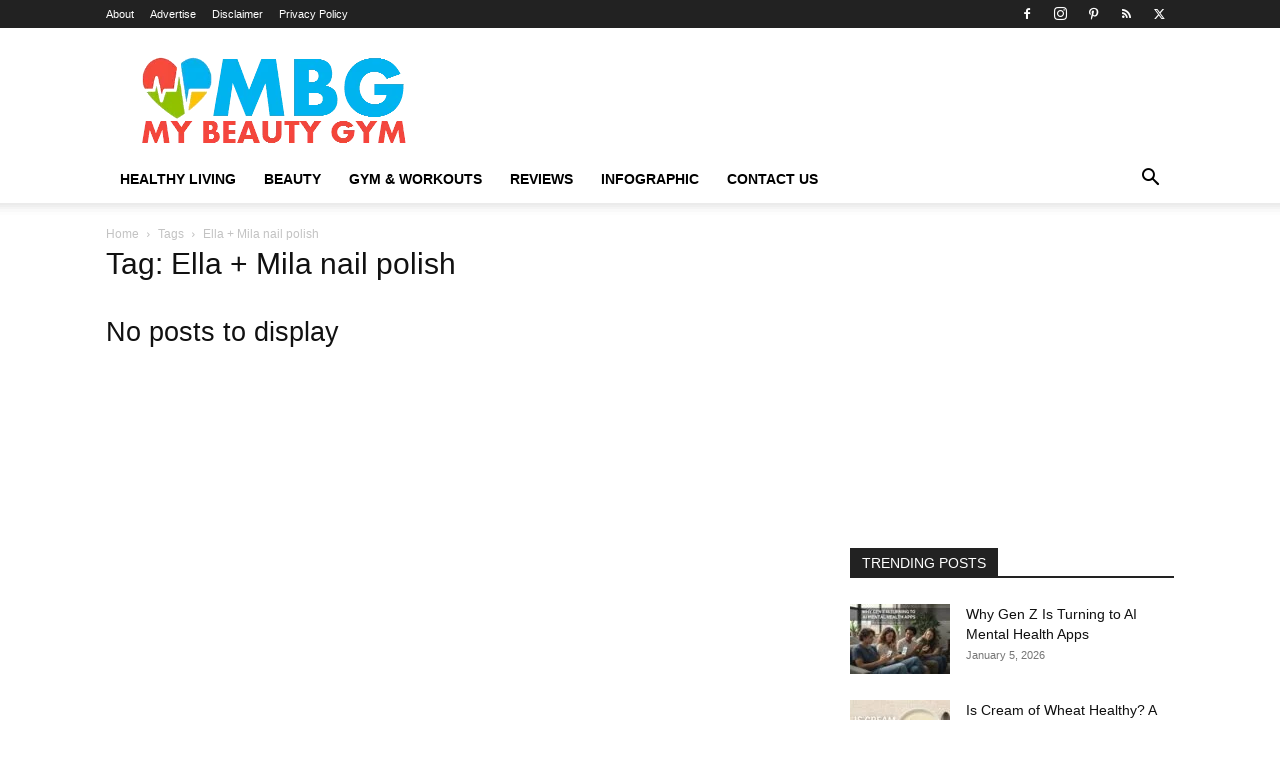

--- FILE ---
content_type: text/html; charset=UTF-8
request_url: https://www.mybeautygym.com/tag/ella-mila-nail-polish/
body_size: 19750
content:
<!doctype html >
<!--[if IE 8]><html class="ie8" lang="en"> <![endif]-->
<!--[if IE 9]><html class="ie9" lang="en"> <![endif]-->
<!--[if gt IE 8]><!--><html lang="en-US" prefix="og: https://ogp.me/ns#"> <!--<![endif]--><head><script data-no-optimize="1">var litespeed_docref=sessionStorage.getItem("litespeed_docref");litespeed_docref&&(Object.defineProperty(document,"referrer",{get:function(){return litespeed_docref}}),sessionStorage.removeItem("litespeed_docref"));</script> <title>Ella + Mila nail polish Archives - MyBeautyGym</title><meta charset="UTF-8" /><meta name="viewport" content="width=device-width, initial-scale=1.0"><link rel="pingback" href="https://www.mybeautygym.com/xmlrpc.php" /><meta name="robots" content="noindex, follow"/><meta property="og:locale" content="en_US" /><meta property="og:type" content="article" /><meta property="og:title" content="Ella + Mila nail polish Archives - MyBeautyGym" /><meta property="og:url" content="https://www.mybeautygym.com/tag/ella-mila-nail-polish/" /><meta name="twitter:card" content="summary_large_image" /><meta name="twitter:title" content="Ella + Mila nail polish Archives - MyBeautyGym" /> <script type="application/ld+json" class="rank-math-schema">{"@context":"https://schema.org","@graph":[{"@type":"Organization","@id":"https://www.mybeautygym.com/#organization","name":"MyBeautyGym"},{"@type":"WebSite","@id":"https://www.mybeautygym.com/#website","url":"https://www.mybeautygym.com","publisher":{"@id":"https://www.mybeautygym.com/#organization"},"inLanguage":"en-US"},{"@type":"CollectionPage","@id":"https://www.mybeautygym.com/tag/ella-mila-nail-polish/#webpage","url":"https://www.mybeautygym.com/tag/ella-mila-nail-polish/","name":"Ella + Mila nail polish Archives - MyBeautyGym","isPartOf":{"@id":"https://www.mybeautygym.com/#website"},"inLanguage":"en-US"}]}</script> <link rel='dns-prefetch' href='//fonts.googleapis.com' /><link rel="alternate" type="application/rss+xml" title="MyBeautyGym &raquo; Feed" href="https://www.mybeautygym.com/feed/" /><link rel="alternate" type="application/rss+xml" title="MyBeautyGym &raquo; Comments Feed" href="https://www.mybeautygym.com/comments/feed/" /><link rel="alternate" type="application/rss+xml" title="MyBeautyGym &raquo; Ella + Mila nail polish Tag Feed" href="https://www.mybeautygym.com/tag/ella-mila-nail-polish/feed/" /><link data-optimized="2" rel="stylesheet" href="https://www.mybeautygym.com/wp-content/litespeed/css/8d2ad460603b1741ec65698031973f63.css?ver=2a3e2" /> <script type="litespeed/javascript" data-src="https://www.mybeautygym.com/wp-includes/js/jquery/jquery.min.js?ver=3.7.1" id="jquery-core-js"></script> <link rel="https://api.w.org/" href="https://www.mybeautygym.com/wp-json/" /><link rel="alternate" title="JSON" type="application/json" href="https://www.mybeautygym.com/wp-json/wp/v2/tags/8274" /><link rel="EditURI" type="application/rsd+xml" title="RSD" href="https://www.mybeautygym.com/xmlrpc.php?rsd" /><meta name="generator" content="WordPress 6.9" /><meta name="google-site-verification" content="WzOUUhGtCHrNPLKqjJf-V-a-jG65es-z_gc10ZFFT50" /> <script type="application/ld+json">{
        "@context": "https://schema.org",
        "@type": "BreadcrumbList",
        "itemListElement": [
            {
                "@type": "ListItem",
                "position": 1,
                "item": {
                    "@type": "WebSite",
                    "@id": "https://www.mybeautygym.com/",
                    "name": "Home"
                }
            },
            {
                "@type": "ListItem",
                "position": 2,
                    "item": {
                    "@type": "WebPage",
                    "@id": "https://www.mybeautygym.com/tag/ella-mila-nail-polish/",
                    "name": "Ella + Mila nail polish"
                }
            }    
        ]
    }</script> <link rel="icon" href="https://www.mybeautygym.com/wp-content/uploads/2018/05/cropped-152629801257764883-32x32.png" sizes="32x32" /><link rel="icon" href="https://www.mybeautygym.com/wp-content/uploads/2018/05/cropped-152629801257764883-192x192.png" sizes="192x192" /><link rel="apple-touch-icon" href="https://www.mybeautygym.com/wp-content/uploads/2018/05/cropped-152629801257764883-180x180.png" /><meta name="msapplication-TileImage" content="https://www.mybeautygym.com/wp-content/uploads/2018/05/cropped-152629801257764883-270x270.png" /><style></style><style id="tdw-css-placeholder"></style></head><body class="archive tag tag-ella-mila-nail-polish tag-8274 wp-theme-Newspaper td-standard-pack global-block-template-1 td-full-layout" itemscope="itemscope" itemtype="https://schema.org/WebPage"><div class="td-scroll-up" data-style="style1"><i class="td-icon-menu-up"></i></div><div class="td-menu-background" style="visibility:hidden"></div><div id="td-mobile-nav" style="visibility:hidden"><div class="td-mobile-container"><div class="td-menu-socials-wrap"><div class="td-menu-socials">
<span class="td-social-icon-wrap">
<a target="_blank" href="https://www.facebook.com/MyBeautyGym/" title="Facebook">
<i class="td-icon-font td-icon-facebook"></i>
<span style="display: none">Facebook</span>
</a>
</span>
<span class="td-social-icon-wrap">
<a target="_blank" href="https://www.instagram.com/mybeautygym/" title="Instagram">
<i class="td-icon-font td-icon-instagram"></i>
<span style="display: none">Instagram</span>
</a>
</span>
<span class="td-social-icon-wrap">
<a target="_blank" href="https://www.pinterest.com/mybeautygym/" title="Pinterest">
<i class="td-icon-font td-icon-pinterest"></i>
<span style="display: none">Pinterest</span>
</a>
</span>
<span class="td-social-icon-wrap">
<a target="_blank" href="http://feeds.feedburner.com/MyBeautyGym" title="RSS">
<i class="td-icon-font td-icon-rss"></i>
<span style="display: none">RSS</span>
</a>
</span>
<span class="td-social-icon-wrap">
<a target="_blank" href="https://twitter.com/mybeautygym" title="Twitter">
<i class="td-icon-font td-icon-twitter"></i>
<span style="display: none">Twitter</span>
</a>
</span></div><div class="td-mobile-close">
<span><i class="td-icon-close-mobile"></i></span></div></div><div class="td-mobile-content"><div class="menu-my-menu-container"><ul id="menu-my-menu" class="td-mobile-main-menu"><li id="menu-item-1419" class="menu-item menu-item-type-custom menu-item-object-custom menu-item-has-children menu-item-first menu-item-1419"><a href="#">Healthy Living<i class="td-icon-menu-right td-element-after"></i></a><ul class="sub-menu"><li id="menu-item-10593" class="menu-item menu-item-type-taxonomy menu-item-object-category menu-item-10593"><a href="https://www.mybeautygym.com/healthy-living/food/">Food</a></li><li id="menu-item-10596" class="menu-item menu-item-type-taxonomy menu-item-object-category menu-item-10596"><a href="https://www.mybeautygym.com/healthy-living/weight-loss/">Weight Loss</a></li><li id="menu-item-10592" class="menu-item menu-item-type-taxonomy menu-item-object-category menu-item-10592"><a href="https://www.mybeautygym.com/healthy-living/diabetes/">Diabetes</a></li><li id="menu-item-10594" class="menu-item menu-item-type-taxonomy menu-item-object-category menu-item-10594"><a href="https://www.mybeautygym.com/healthy-living/heart-care/">Heart Care</a></li><li id="menu-item-12082" class="menu-item menu-item-type-taxonomy menu-item-object-category menu-item-12082"><a href="https://www.mybeautygym.com/healthy-living/lifestyle/">Lifestyle</a></li></ul></li><li id="menu-item-1420" class="menu-item menu-item-type-custom menu-item-object-custom menu-item-has-children menu-item-1420"><a href="#">Beauty<i class="td-icon-menu-right td-element-after"></i></a><ul class="sub-menu"><li id="menu-item-10598" class="menu-item menu-item-type-taxonomy menu-item-object-category menu-item-10598"><a href="https://www.mybeautygym.com/beauty/hair-and-skin-care/">Hair and Skin Care</a></li><li id="menu-item-10599" class="menu-item menu-item-type-taxonomy menu-item-object-category menu-item-10599"><a href="https://www.mybeautygym.com/beauty/makeup/">MakeUp</a></li><li id="menu-item-12081" class="menu-item menu-item-type-taxonomy menu-item-object-category menu-item-12081"><a href="https://www.mybeautygym.com/beauty/fashion/">Fashion</a></li><li id="menu-item-10600" class="menu-item menu-item-type-taxonomy menu-item-object-category menu-item-10600"><a href="https://www.mybeautygym.com/beauty/women-health/">Women Health</a></li></ul></li><li id="menu-item-1421" class="menu-item menu-item-type-custom menu-item-object-custom menu-item-has-children menu-item-1421"><a href="#">Gym &#038; Workouts<i class="td-icon-menu-right td-element-after"></i></a><ul class="sub-menu"><li id="menu-item-10604" class="menu-item menu-item-type-taxonomy menu-item-object-category menu-item-10604"><a href="https://www.mybeautygym.com/gym-workouts/weight-training/">Weight Training</a></li><li id="menu-item-10603" class="menu-item menu-item-type-taxonomy menu-item-object-category menu-item-10603"><a href="https://www.mybeautygym.com/gym-workouts/muscles/">Muscles</a></li><li id="menu-item-10601" class="menu-item menu-item-type-taxonomy menu-item-object-category menu-item-10601"><a href="https://www.mybeautygym.com/gym-workouts/abs/">Abs</a></li><li id="menu-item-10602" class="menu-item menu-item-type-taxonomy menu-item-object-category menu-item-10602"><a href="https://www.mybeautygym.com/gym-workouts/chest/">Chest</a></li></ul></li><li id="menu-item-15089" class="menu-item menu-item-type-taxonomy menu-item-object-category menu-item-15089"><a href="https://www.mybeautygym.com/reviews/">Reviews</a></li><li id="menu-item-555" class="menu-item menu-item-type-taxonomy menu-item-object-category menu-item-555"><a href="https://www.mybeautygym.com/infographic/">Infographic</a></li><li id="menu-item-13122" class="menu-item menu-item-type-post_type menu-item-object-page menu-item-13122"><a href="https://www.mybeautygym.com/contact/">Contact Us</a></li></ul></div></div></div></div><div class="td-search-background" style="visibility:hidden"></div><div class="td-search-wrap-mob" style="visibility:hidden"><div class="td-drop-down-search"><form method="get" class="td-search-form" action="https://www.mybeautygym.com/"><div class="td-search-close">
<span><i class="td-icon-close-mobile"></i></span></div><div role="search" class="td-search-input">
<span>Search</span>
<input id="td-header-search-mob" type="text" value="" name="s" autocomplete="off" /></div></form><div id="td-aj-search-mob" class="td-ajax-search-flex"></div></div></div><div id="td-outer-wrap" class="td-theme-wrap"><div class="tdc-header-wrap "><div class="td-header-wrap td-header-style-1 "><div class="td-header-top-menu-full td-container-wrap "><div class="td-container td-header-row td-header-top-menu"><div class="top-bar-style-1"><div class="td-header-sp-top-menu"><div class="menu-top-container"><ul id="menu-top-menu" class="top-header-menu"><li id="menu-item-6086" class="menu-item menu-item-type-post_type menu-item-object-page menu-item-first td-menu-item td-normal-menu menu-item-6086"><a href="https://www.mybeautygym.com/about/">About</a></li><li id="menu-item-6087" class="menu-item menu-item-type-post_type menu-item-object-page td-menu-item td-normal-menu menu-item-6087"><a href="https://www.mybeautygym.com/advertise/">Advertise</a></li><li id="menu-item-6089" class="menu-item menu-item-type-post_type menu-item-object-page td-menu-item td-normal-menu menu-item-6089"><a href="https://www.mybeautygym.com/disclaimer/">Disclaimer</a></li><li id="menu-item-6090" class="menu-item menu-item-type-post_type menu-item-object-page td-menu-item td-normal-menu menu-item-6090"><a href="https://www.mybeautygym.com/privacy-policy/">Privacy Policy</a></li></ul></div></div><div class="td-header-sp-top-widget">
<span class="td-social-icon-wrap">
<a target="_blank" href="https://www.facebook.com/MyBeautyGym/" title="Facebook">
<i class="td-icon-font td-icon-facebook"></i>
<span style="display: none">Facebook</span>
</a>
</span>
<span class="td-social-icon-wrap">
<a target="_blank" href="https://www.instagram.com/mybeautygym/" title="Instagram">
<i class="td-icon-font td-icon-instagram"></i>
<span style="display: none">Instagram</span>
</a>
</span>
<span class="td-social-icon-wrap">
<a target="_blank" href="https://www.pinterest.com/mybeautygym/" title="Pinterest">
<i class="td-icon-font td-icon-pinterest"></i>
<span style="display: none">Pinterest</span>
</a>
</span>
<span class="td-social-icon-wrap">
<a target="_blank" href="http://feeds.feedburner.com/MyBeautyGym" title="RSS">
<i class="td-icon-font td-icon-rss"></i>
<span style="display: none">RSS</span>
</a>
</span>
<span class="td-social-icon-wrap">
<a target="_blank" href="https://twitter.com/mybeautygym" title="Twitter">
<i class="td-icon-font td-icon-twitter"></i>
<span style="display: none">Twitter</span>
</a>
</span></div></div><div id="login-form" class="white-popup-block mfp-hide mfp-with-anim td-login-modal-wrap"><div class="td-login-wrap">
<a href="#" aria-label="Back" class="td-back-button"><i class="td-icon-modal-back"></i></a><div id="td-login-div" class="td-login-form-div td-display-block"><div class="td-login-panel-title">Sign in</div><div class="td-login-panel-descr">Welcome! Log into your account</div><div class="td_display_err"></div><form id="loginForm" action="#" method="post"><div class="td-login-inputs"><input class="td-login-input" autocomplete="username" type="text" name="login_email" id="login_email" value="" required><label for="login_email">your username</label></div><div class="td-login-inputs"><input class="td-login-input" autocomplete="current-password" type="password" name="login_pass" id="login_pass" value="" required><label for="login_pass">your password</label></div>
<input type="button"  name="login_button" id="login_button" class="wpb_button btn td-login-button" value="Login"></form><div class="td-login-info-text"><a href="#" id="forgot-pass-link">Forgot your password? Get help</a></div></div><div id="td-forgot-pass-div" class="td-login-form-div td-display-none"><div class="td-login-panel-title">Password recovery</div><div class="td-login-panel-descr">Recover your password</div><div class="td_display_err"></div><form id="forgotpassForm" action="#" method="post"><div class="td-login-inputs"><input class="td-login-input" type="text" name="forgot_email" id="forgot_email" value="" required><label for="forgot_email">your email</label></div>
<input type="button" name="forgot_button" id="forgot_button" class="wpb_button btn td-login-button" value="Send My Password"></form><div class="td-login-info-text">A password will be e-mailed to you.</div></div></div></div></div></div><div class="td-banner-wrap-full td-logo-wrap-full td-container-wrap "><div class="td-container td-header-row td-header-header"><div class="td-header-sp-logo">
<a class="td-main-logo" href="https://www.mybeautygym.com/">
<img data-lazyloaded="1" src="[data-uri]" width="272" height="90" data-src="https://www.mybeautygym.com/wp-content/uploads/2018/05/MY-BEAUTY-GYM-LOGO-1.png" alt="MyBeautyGym" title="MyBeautyGym"/>
<span class="td-visual-hidden">MyBeautyGym</span>
</a></div><div class="td-header-sp-recs"><div class="td-header-rec-wrap">
 <script type="litespeed/javascript" data-src="//pagead2.googlesyndication.com/pagead/js/adsbygoogle.js"></script><div class="td-g-rec td-g-rec-id-header td-a-rec-no-translate tdi_1 td_block_template_1 td-a-rec-no-translate"><style>.tdi_1.td-a-rec{text-align:center}.tdi_1.td-a-rec:not(.td-a-rec-no-translate){transform:translateZ(0)}.tdi_1 .td-element-style{z-index:-1}.tdi_1.td-a-rec-img{text-align:left}.tdi_1.td-a-rec-img img{margin:0 auto 0 0}.tdi_1 .td_spot_img_all img,.tdi_1 .td_spot_img_tl img,.tdi_1 .td_spot_img_tp img,.tdi_1 .td_spot_img_mob img{border-style:none}@media (max-width:767px){.tdi_1.td-a-rec-img{text-align:center}}</style><script type="litespeed/javascript">var td_screen_width=window.innerWidth;window.addEventListener("load",function(){var placeAdEl=document.getElementById("td-ad-placeholder");if(null!==placeAdEl&&td_screen_width>=1140){var adEl=document.createElement("ins");placeAdEl.replaceWith(adEl);adEl.setAttribute("class","adsbygoogle");adEl.setAttribute("style","display:inline-block;width:728px;height:90px");adEl.setAttribute("data-ad-client","ca-pub-7402023403899456");adEl.setAttribute("data-ad-slot","3736349179");(adsbygoogle=window.adsbygoogle||[]).push({})}});window.addEventListener("load",function(){var placeAdEl=document.getElementById("td-ad-placeholder");if(null!==placeAdEl&&td_screen_width>=1019&&td_screen_width<1140){var adEl=document.createElement("ins");placeAdEl.replaceWith(adEl);adEl.setAttribute("class","adsbygoogle");adEl.setAttribute("style","display:inline-block;width:468px;height:60px");adEl.setAttribute("data-ad-client","ca-pub-7402023403899456");adEl.setAttribute("data-ad-slot","3736349179");(adsbygoogle=window.adsbygoogle||[]).push({})}});window.addEventListener("load",function(){var placeAdEl=document.getElementById("td-ad-placeholder");if(null!==placeAdEl&&td_screen_width>=768&&td_screen_width<1019){var adEl=document.createElement("ins");placeAdEl.replaceWith(adEl);adEl.setAttribute("class","adsbygoogle");adEl.setAttribute("style","display:inline-block;width:468px;height:60px");adEl.setAttribute("data-ad-client","ca-pub-7402023403899456");adEl.setAttribute("data-ad-slot","3736349179");(adsbygoogle=window.adsbygoogle||[]).push({})}});window.addEventListener("load",function(){var placeAdEl=document.getElementById("td-ad-placeholder");if(null!==placeAdEl&&td_screen_width<768){var adEl=document.createElement("ins");placeAdEl.replaceWith(adEl);adEl.setAttribute("class","adsbygoogle");adEl.setAttribute("style","display:inline-block;width:320px;height:50px");adEl.setAttribute("data-ad-client","ca-pub-7402023403899456");adEl.setAttribute("data-ad-slot","3736349179");(adsbygoogle=window.adsbygoogle||[]).push({})}})</script> <noscript id="td-ad-placeholder"></noscript></div></div></div></div></div><div class="td-header-menu-wrap-full td-container-wrap "><div class="td-header-menu-wrap td-header-gradient "><div class="td-container td-header-row td-header-main-menu"><div id="td-header-menu" role="navigation"><div id="td-top-mobile-toggle"><a href="#" role="button" aria-label="Menu"><i class="td-icon-font td-icon-mobile"></i></a></div><div class="td-main-menu-logo td-logo-in-header">
<a class="td-mobile-logo td-sticky-header" aria-label="Logo" href="https://www.mybeautygym.com/">
<img data-lazyloaded="1" src="[data-uri]" width="272" height="90" data-src="https://www.mybeautygym.com/wp-content/uploads/2018/05/MY-BEAUTY-GYM-LOGO-1.png" alt="MyBeautyGym" title="MyBeautyGym"/>
</a>
<a class="td-header-logo td-sticky-header" aria-label="Logo" href="https://www.mybeautygym.com/">
<img data-lazyloaded="1" src="[data-uri]" width="272" height="90" data-src="https://www.mybeautygym.com/wp-content/uploads/2018/05/MY-BEAUTY-GYM-LOGO-1.png" alt="MyBeautyGym" title="MyBeautyGym"/>
</a></div><div class="menu-my-menu-container"><ul id="menu-my-menu-1" class="sf-menu"><li class="menu-item menu-item-type-custom menu-item-object-custom menu-item-has-children menu-item-first td-menu-item td-normal-menu menu-item-1419"><a href="#">Healthy Living</a><ul class="sub-menu"><li class="menu-item menu-item-type-taxonomy menu-item-object-category td-menu-item td-normal-menu menu-item-10593"><a href="https://www.mybeautygym.com/healthy-living/food/">Food</a></li><li class="menu-item menu-item-type-taxonomy menu-item-object-category td-menu-item td-normal-menu menu-item-10596"><a href="https://www.mybeautygym.com/healthy-living/weight-loss/">Weight Loss</a></li><li class="menu-item menu-item-type-taxonomy menu-item-object-category td-menu-item td-normal-menu menu-item-10592"><a href="https://www.mybeautygym.com/healthy-living/diabetes/">Diabetes</a></li><li class="menu-item menu-item-type-taxonomy menu-item-object-category td-menu-item td-normal-menu menu-item-10594"><a href="https://www.mybeautygym.com/healthy-living/heart-care/">Heart Care</a></li><li class="menu-item menu-item-type-taxonomy menu-item-object-category td-menu-item td-normal-menu menu-item-12082"><a href="https://www.mybeautygym.com/healthy-living/lifestyle/">Lifestyle</a></li></ul></li><li class="menu-item menu-item-type-custom menu-item-object-custom menu-item-has-children td-menu-item td-normal-menu menu-item-1420"><a href="#">Beauty</a><ul class="sub-menu"><li class="menu-item menu-item-type-taxonomy menu-item-object-category td-menu-item td-normal-menu menu-item-10598"><a href="https://www.mybeautygym.com/beauty/hair-and-skin-care/">Hair and Skin Care</a></li><li class="menu-item menu-item-type-taxonomy menu-item-object-category td-menu-item td-normal-menu menu-item-10599"><a href="https://www.mybeautygym.com/beauty/makeup/">MakeUp</a></li><li class="menu-item menu-item-type-taxonomy menu-item-object-category td-menu-item td-normal-menu menu-item-12081"><a href="https://www.mybeautygym.com/beauty/fashion/">Fashion</a></li><li class="menu-item menu-item-type-taxonomy menu-item-object-category td-menu-item td-normal-menu menu-item-10600"><a href="https://www.mybeautygym.com/beauty/women-health/">Women Health</a></li></ul></li><li class="menu-item menu-item-type-custom menu-item-object-custom menu-item-has-children td-menu-item td-normal-menu menu-item-1421"><a href="#">Gym &#038; Workouts</a><ul class="sub-menu"><li class="menu-item menu-item-type-taxonomy menu-item-object-category td-menu-item td-normal-menu menu-item-10604"><a href="https://www.mybeautygym.com/gym-workouts/weight-training/">Weight Training</a></li><li class="menu-item menu-item-type-taxonomy menu-item-object-category td-menu-item td-normal-menu menu-item-10603"><a href="https://www.mybeautygym.com/gym-workouts/muscles/">Muscles</a></li><li class="menu-item menu-item-type-taxonomy menu-item-object-category td-menu-item td-normal-menu menu-item-10601"><a href="https://www.mybeautygym.com/gym-workouts/abs/">Abs</a></li><li class="menu-item menu-item-type-taxonomy menu-item-object-category td-menu-item td-normal-menu menu-item-10602"><a href="https://www.mybeautygym.com/gym-workouts/chest/">Chest</a></li></ul></li><li class="menu-item menu-item-type-taxonomy menu-item-object-category td-menu-item td-normal-menu menu-item-15089"><a href="https://www.mybeautygym.com/reviews/">Reviews</a></li><li class="menu-item menu-item-type-taxonomy menu-item-object-category td-menu-item td-normal-menu menu-item-555"><a href="https://www.mybeautygym.com/infographic/">Infographic</a></li><li class="menu-item menu-item-type-post_type menu-item-object-page td-menu-item td-normal-menu menu-item-13122"><a href="https://www.mybeautygym.com/contact/">Contact Us</a></li></ul></div></div><div class="header-search-wrap"><div class="td-search-btns-wrap">
<a id="td-header-search-button" href="#" role="button" aria-label="Search" class="dropdown-toggle " data-toggle="dropdown"><i class="td-icon-search"></i></a>
<a id="td-header-search-button-mob" href="#" role="button" aria-label="Search" class="dropdown-toggle " data-toggle="dropdown"><i class="td-icon-search"></i></a></div><div class="td-drop-down-search" aria-labelledby="td-header-search-button"><form method="get" class="td-search-form" action="https://www.mybeautygym.com/"><div role="search" class="td-head-form-search-wrap">
<input id="td-header-search" type="text" value="" name="s" autocomplete="off" /><input class="wpb_button wpb_btn-inverse btn" type="submit" id="td-header-search-top" value="Search" /></div></form><div id="td-aj-search"></div></div></div></div></div></div></div></div><div class="td-main-content-wrap td-container-wrap"><div class="td-container "><div class="td-crumb-container"><div class="entry-crumbs"><span><a title="" class="entry-crumb" href="https://www.mybeautygym.com/">Home</a></span> <i class="td-icon-right td-bread-sep td-bred-no-url-last"></i> <span class="td-bred-no-url-last">Tags</span> <i class="td-icon-right td-bread-sep td-bred-no-url-last"></i> <span class="td-bred-no-url-last">Ella + Mila nail polish</span></div></div><div class="td-pb-row"><div class="td-pb-span8 td-main-content"><div class="td-ss-main-content"><div class="td-page-header"><h1 class="entry-title td-page-title">
<span>Tag: Ella + Mila nail polish</span></h1></div><div class="no-results td-pb-padding-side"><h2>No posts to display</h2></div></div></div><div class="td-pb-span4 td-main-sidebar"><div class="td-ss-main-sidebar"><aside id="custom_html-3" class="widget_text td_block_template_1 widget custom_html-3 widget_custom_html"><div class="textwidget custom-html-widget"><script type="litespeed/javascript" data-src="//pagead2.googlesyndication.com/pagead/js/adsbygoogle.js"></script> 
<ins class="adsbygoogle"
style="display:inline-block;width:300px;height:250px"
data-ad-client="ca-pub-7402023403899456"
data-ad-slot="5228344017"></ins> <script type="litespeed/javascript">(adsbygoogle=window.adsbygoogle||[]).push({})</script></div></aside><div class="td_block_wrap td_block_7 td_block_widget tdi_2 td_with_ajax_pagination td-pb-border-top td_block_template_1 td-column-1 td_block_padding"  data-td-block-uid="tdi_2" ><script type="litespeed/javascript">var block_tdi_2=new tdBlock();block_tdi_2.id="tdi_2";block_tdi_2.atts='{"custom_title":"TRENDING POSTS","custom_url":"","block_template_id":"","header_color":"#","header_text_color":"#","accent_text_color":"#","m6_tl":"","limit":"4","offset":"","el_class":"","post_ids":"","category_id":"","category_ids":"","tag_slug":"","autors_id":"","installed_post_types":"","sort":"featured","td_ajax_filter_type":"","td_ajax_filter_ids":"","td_filter_default_txt":"All","td_ajax_preloading":"","ajax_pagination":"load_more","ajax_pagination_infinite_stop":"","taxonomies":"","time_ago_add_txt":"ago","class":"td_block_widget tdi_2","block_type":"td_block_7","separator":"","in_all_terms":"","include_cf_posts":"","exclude_cf_posts":"","popular_by_date":"","linked_posts":"","favourite_only":"","open_in_new_window":"","show_modified_date":"","time_ago":"","time_ago_txt_pos":"","review_source":"","f_header_font_header":"","f_header_font_title":"Block header","f_header_font_settings":"","f_header_font_family":"","f_header_font_size":"","f_header_font_line_height":"","f_header_font_style":"","f_header_font_weight":"","f_header_font_transform":"","f_header_font_spacing":"","f_header_":"","f_ajax_font_title":"Ajax categories","f_ajax_font_settings":"","f_ajax_font_family":"","f_ajax_font_size":"","f_ajax_font_line_height":"","f_ajax_font_style":"","f_ajax_font_weight":"","f_ajax_font_transform":"","f_ajax_font_spacing":"","f_ajax_":"","f_more_font_title":"Load more button","f_more_font_settings":"","f_more_font_family":"","f_more_font_size":"","f_more_font_line_height":"","f_more_font_style":"","f_more_font_weight":"","f_more_font_transform":"","f_more_font_spacing":"","f_more_":"","m6f_title_font_header":"","m6f_title_font_title":"Article title","m6f_title_font_settings":"","m6f_title_font_family":"","m6f_title_font_size":"","m6f_title_font_line_height":"","m6f_title_font_style":"","m6f_title_font_weight":"","m6f_title_font_transform":"","m6f_title_font_spacing":"","m6f_title_":"","m6f_cat_font_title":"Article category tag","m6f_cat_font_settings":"","m6f_cat_font_family":"","m6f_cat_font_size":"","m6f_cat_font_line_height":"","m6f_cat_font_style":"","m6f_cat_font_weight":"","m6f_cat_font_transform":"","m6f_cat_font_spacing":"","m6f_cat_":"","m6f_meta_font_title":"Article meta info","m6f_meta_font_settings":"","m6f_meta_font_family":"","m6f_meta_font_size":"","m6f_meta_font_line_height":"","m6f_meta_font_style":"","m6f_meta_font_weight":"","m6f_meta_font_transform":"","m6f_meta_font_spacing":"","m6f_meta_":"","ajax_pagination_next_prev_swipe":"","css":"","tdc_css":"","td_column_number":1,"color_preset":"","border_top":"","tdc_css_class":"tdi_2","tdc_css_class_style":"tdi_2_rand_style"}';block_tdi_2.td_column_number="1";block_tdi_2.block_type="td_block_7";block_tdi_2.post_count="4";block_tdi_2.found_posts="551";block_tdi_2.header_color="#";block_tdi_2.ajax_pagination_infinite_stop="";block_tdi_2.max_num_pages="138";tdBlocksArray.push(block_tdi_2)</script><div class="td-block-title-wrap"><h4 class="block-title td-block-title"><span class="td-pulldown-size">TRENDING POSTS</span></h4></div><div id=tdi_2 class="td_block_inner"><div class="td-block-span12"><div class="td_module_6 td_module_wrap td-animation-stack"><div class="td-module-thumb"><a href="https://www.mybeautygym.com/gen-z-ai-mental-health-apps/"  rel="bookmark" class="td-image-wrap " title="Why Gen Z Is Turning to AI Mental Health Apps" ><img data-lazyloaded="1" src="[data-uri]" width="100" height="70" class="entry-thumb" data-src="https://www.mybeautygym.com/wp-content/uploads/2026/01/AI-mental-health-apps-helping-Gen-Z-manage-emotional-well-being-100x70.jpg" data-srcset="https://www.mybeautygym.com/wp-content/uploads/2026/01/AI-mental-health-apps-helping-Gen-Z-manage-emotional-well-being-100x70.jpg 100w, https://www.mybeautygym.com/wp-content/uploads/2026/01/AI-mental-health-apps-helping-Gen-Z-manage-emotional-well-being-218x150.jpg 218w" data-sizes="(max-width: 100px) 100vw, 100px"  alt="AI mental health apps helping Gen Z manage emotional well-being" title="Why Gen Z Is Turning to AI Mental Health Apps" /></a></div><div class="item-details"><h3 class="entry-title td-module-title"><a href="https://www.mybeautygym.com/gen-z-ai-mental-health-apps/"  rel="bookmark" title="Why Gen Z Is Turning to AI Mental Health Apps">Why Gen Z Is Turning to AI Mental Health Apps</a></h3><div class="td-module-meta-info">
<span class="td-post-date"><time class="entry-date updated td-module-date" datetime="2026-01-05T18:41:18+05:30" >January 5, 2026</time></span></div></div></div></div><div class="td-block-span12"><div class="td_module_6 td_module_wrap td-animation-stack"><div class="td-module-thumb"><a href="https://www.mybeautygym.com/is-cream-of-wheat-healthy/"  rel="bookmark" class="td-image-wrap " title="Is Cream of Wheat Healthy? A Comprehensive, Evidence-Based Nutrition Guide to Farina" ><img data-lazyloaded="1" src="[data-uri]" width="100" height="70" class="entry-thumb" data-src="https://www.mybeautygym.com/wp-content/uploads/2025/11/Is-Cream-of-Wheat-Healthy-100x70.jpg" data-srcset="https://www.mybeautygym.com/wp-content/uploads/2025/11/Is-Cream-of-Wheat-Healthy-100x70.jpg 100w, https://www.mybeautygym.com/wp-content/uploads/2025/11/Is-Cream-of-Wheat-Healthy-218x150.jpg 218w" data-sizes="(max-width: 100px) 100vw, 100px"  alt="" title="Is Cream of Wheat Healthy? A Comprehensive, Evidence-Based Nutrition Guide to Farina" /></a></div><div class="item-details"><h3 class="entry-title td-module-title"><a href="https://www.mybeautygym.com/is-cream-of-wheat-healthy/"  rel="bookmark" title="Is Cream of Wheat Healthy? A Comprehensive, Evidence-Based Nutrition Guide to Farina">Is Cream of Wheat Healthy? A Comprehensive, Evidence-Based Nutrition Guide to...</a></h3><div class="td-module-meta-info">
<span class="td-post-date"><time class="entry-date updated td-module-date" datetime="2025-11-19T17:01:07+05:30" >November 19, 2025</time></span></div></div></div></div><div class="td-block-span12"><div class="td_module_6 td_module_wrap td-animation-stack"><div class="td-module-thumb"><a href="https://www.mybeautygym.com/how-to-excel-in-the-beauty-industry/"  rel="bookmark" class="td-image-wrap " title="How To Excel In The Beauty Industry" ><img data-lazyloaded="1" src="[data-uri]" width="100" height="70" class="entry-thumb" data-src="https://www.mybeautygym.com/wp-content/uploads/2025/11/How-To-Excel-In-The-Beauty-Industry-100x70.jpg" data-srcset="https://www.mybeautygym.com/wp-content/uploads/2025/11/How-To-Excel-In-The-Beauty-Industry-100x70.jpg 100w, https://www.mybeautygym.com/wp-content/uploads/2025/11/How-To-Excel-In-The-Beauty-Industry-218x150.jpg 218w" data-sizes="(max-width: 100px) 100vw, 100px"  alt="" title="How To Excel In The Beauty Industry" /></a></div><div class="item-details"><h3 class="entry-title td-module-title"><a href="https://www.mybeautygym.com/how-to-excel-in-the-beauty-industry/"  rel="bookmark" title="How To Excel In The Beauty Industry">How To Excel In The Beauty Industry</a></h3><div class="td-module-meta-info">
<span class="td-post-date"><time class="entry-date updated td-module-date" datetime="2025-11-18T17:26:13+05:30" >November 18, 2025</time></span></div></div></div></div><div class="td-block-span12"><div class="td_module_6 td_module_wrap td-animation-stack"><div class="td-module-thumb"><a href="https://www.mybeautygym.com/smith-machine-bar-weight/"  rel="bookmark" class="td-image-wrap " title="Smith Machine Bar Weight: What You Need to Know" ><img data-lazyloaded="1" src="[data-uri]" width="100" height="70" class="entry-thumb" data-src="https://www.mybeautygym.com/wp-content/uploads/2025/11/Smith-Machine-Bar-Weight-100x70.jpg" data-srcset="https://www.mybeautygym.com/wp-content/uploads/2025/11/Smith-Machine-Bar-Weight-100x70.jpg 100w, https://www.mybeautygym.com/wp-content/uploads/2025/11/Smith-Machine-Bar-Weight-218x150.jpg 218w" data-sizes="(max-width: 100px) 100vw, 100px"  alt="Smith Machine Bar Weight" title="Smith Machine Bar Weight: What You Need to Know" /></a></div><div class="item-details"><h3 class="entry-title td-module-title"><a href="https://www.mybeautygym.com/smith-machine-bar-weight/"  rel="bookmark" title="Smith Machine Bar Weight: What You Need to Know">Smith Machine Bar Weight: What You Need to Know</a></h3><div class="td-module-meta-info">
<span class="td-post-date"><time class="entry-date updated td-module-date" datetime="2025-11-14T16:21:04+05:30" >November 14, 2025</time></span></div></div></div></div></div><div class="td-load-more-wrap"><a href="#" class="td_ajax_load_more td_ajax_load_more_js" aria-label="Load more" id="next-page-tdi_2" data-td_block_id="tdi_2">Load more<i class="td-load-more-icon td-icon-font td-icon-menu-right"></i></a></div></div><aside id="custom_html-2" class="widget_text td_block_template_1 widget custom_html-2 widget_custom_html"><div class="textwidget custom-html-widget"><script type="litespeed/javascript" data-src="//pagead2.googlesyndication.com/pagead/js/adsbygoogle.js"></script> 
<ins class="adsbygoogle"
style="display:inline-block;width:300px;height:250px"
data-ad-client="ca-pub-7402023403899456"
data-ad-slot="5228344017"></ins> <script type="litespeed/javascript">(adsbygoogle=window.adsbygoogle||[]).push({})</script></div></aside></div></div></div></div></div><div class="tdc-footer-wrap "><div class="td-footer-wrapper td-footer-container td-container-wrap "><div class="td-container"><div class="td-pb-row"><div class="td-pb-span12"></div></div><div class="td-pb-row"><div class="td-pb-span4"><div class="td_block_wrap td_block_7 tdi_4 td-pb-border-top td_block_template_1 td-column-1 td_block_padding"  data-td-block-uid="tdi_4" ><script type="litespeed/javascript">var block_tdi_4=new tdBlock();block_tdi_4.id="tdi_4";block_tdi_4.atts='{"custom_title":"EDITOR PICKS","limit":3,"sort":"featured","block_type":"td_block_7","separator":"","custom_url":"","block_template_id":"","m6_tl":"","post_ids":"","category_id":"","taxonomies":"","category_ids":"","in_all_terms":"","tag_slug":"","autors_id":"","installed_post_types":"","include_cf_posts":"","exclude_cf_posts":"","popular_by_date":"","linked_posts":"","favourite_only":"","offset":"","open_in_new_window":"","show_modified_date":"","time_ago":"","time_ago_add_txt":"ago","time_ago_txt_pos":"","review_source":"","el_class":"","td_ajax_filter_type":"","td_ajax_filter_ids":"","td_filter_default_txt":"All","td_ajax_preloading":"","f_header_font_header":"","f_header_font_title":"Block header","f_header_font_settings":"","f_header_font_family":"","f_header_font_size":"","f_header_font_line_height":"","f_header_font_style":"","f_header_font_weight":"","f_header_font_transform":"","f_header_font_spacing":"","f_header_":"","f_ajax_font_title":"Ajax categories","f_ajax_font_settings":"","f_ajax_font_family":"","f_ajax_font_size":"","f_ajax_font_line_height":"","f_ajax_font_style":"","f_ajax_font_weight":"","f_ajax_font_transform":"","f_ajax_font_spacing":"","f_ajax_":"","f_more_font_title":"Load more button","f_more_font_settings":"","f_more_font_family":"","f_more_font_size":"","f_more_font_line_height":"","f_more_font_style":"","f_more_font_weight":"","f_more_font_transform":"","f_more_font_spacing":"","f_more_":"","m6f_title_font_header":"","m6f_title_font_title":"Article title","m6f_title_font_settings":"","m6f_title_font_family":"","m6f_title_font_size":"","m6f_title_font_line_height":"","m6f_title_font_style":"","m6f_title_font_weight":"","m6f_title_font_transform":"","m6f_title_font_spacing":"","m6f_title_":"","m6f_cat_font_title":"Article category tag","m6f_cat_font_settings":"","m6f_cat_font_family":"","m6f_cat_font_size":"","m6f_cat_font_line_height":"","m6f_cat_font_style":"","m6f_cat_font_weight":"","m6f_cat_font_transform":"","m6f_cat_font_spacing":"","m6f_cat_":"","m6f_meta_font_title":"Article meta info","m6f_meta_font_settings":"","m6f_meta_font_family":"","m6f_meta_font_size":"","m6f_meta_font_line_height":"","m6f_meta_font_style":"","m6f_meta_font_weight":"","m6f_meta_font_transform":"","m6f_meta_font_spacing":"","m6f_meta_":"","ajax_pagination":"","ajax_pagination_next_prev_swipe":"","ajax_pagination_infinite_stop":"","css":"","tdc_css":"","td_column_number":1,"header_color":"","color_preset":"","border_top":"","class":"tdi_4","tdc_css_class":"tdi_4","tdc_css_class_style":"tdi_4_rand_style"}';block_tdi_4.td_column_number="1";block_tdi_4.block_type="td_block_7";block_tdi_4.post_count="3";block_tdi_4.found_posts="551";block_tdi_4.header_color="";block_tdi_4.ajax_pagination_infinite_stop="";block_tdi_4.max_num_pages="184";tdBlocksArray.push(block_tdi_4)</script><div class="td-block-title-wrap"><h4 class="block-title td-block-title"><span class="td-pulldown-size">EDITOR PICKS</span></h4></div><div id=tdi_4 class="td_block_inner"><div class="td-block-span12"><div class="td_module_6 td_module_wrap td-animation-stack"><div class="td-module-thumb"><a href="https://www.mybeautygym.com/gen-z-ai-mental-health-apps/"  rel="bookmark" class="td-image-wrap " title="Why Gen Z Is Turning to AI Mental Health Apps" ><img data-lazyloaded="1" src="[data-uri]" width="100" height="70" class="entry-thumb" data-src="https://www.mybeautygym.com/wp-content/uploads/2026/01/AI-mental-health-apps-helping-Gen-Z-manage-emotional-well-being-100x70.jpg" data-srcset="https://www.mybeautygym.com/wp-content/uploads/2026/01/AI-mental-health-apps-helping-Gen-Z-manage-emotional-well-being-100x70.jpg 100w, https://www.mybeautygym.com/wp-content/uploads/2026/01/AI-mental-health-apps-helping-Gen-Z-manage-emotional-well-being-218x150.jpg 218w" data-sizes="(max-width: 100px) 100vw, 100px"  alt="AI mental health apps helping Gen Z manage emotional well-being" title="Why Gen Z Is Turning to AI Mental Health Apps" /></a></div><div class="item-details"><h3 class="entry-title td-module-title"><a href="https://www.mybeautygym.com/gen-z-ai-mental-health-apps/"  rel="bookmark" title="Why Gen Z Is Turning to AI Mental Health Apps">Why Gen Z Is Turning to AI Mental Health Apps</a></h3><div class="td-module-meta-info">
<span class="td-post-date"><time class="entry-date updated td-module-date" datetime="2026-01-05T18:41:18+05:30" >January 5, 2026</time></span></div></div></div></div><div class="td-block-span12"><div class="td_module_6 td_module_wrap td-animation-stack"><div class="td-module-thumb"><a href="https://www.mybeautygym.com/is-cream-of-wheat-healthy/"  rel="bookmark" class="td-image-wrap " title="Is Cream of Wheat Healthy? A Comprehensive, Evidence-Based Nutrition Guide to Farina" ><img data-lazyloaded="1" src="[data-uri]" width="100" height="70" class="entry-thumb" data-src="https://www.mybeautygym.com/wp-content/uploads/2025/11/Is-Cream-of-Wheat-Healthy-100x70.jpg" data-srcset="https://www.mybeautygym.com/wp-content/uploads/2025/11/Is-Cream-of-Wheat-Healthy-100x70.jpg 100w, https://www.mybeautygym.com/wp-content/uploads/2025/11/Is-Cream-of-Wheat-Healthy-218x150.jpg 218w" data-sizes="(max-width: 100px) 100vw, 100px"  alt="" title="Is Cream of Wheat Healthy? A Comprehensive, Evidence-Based Nutrition Guide to Farina" /></a></div><div class="item-details"><h3 class="entry-title td-module-title"><a href="https://www.mybeautygym.com/is-cream-of-wheat-healthy/"  rel="bookmark" title="Is Cream of Wheat Healthy? A Comprehensive, Evidence-Based Nutrition Guide to Farina">Is Cream of Wheat Healthy? A Comprehensive, Evidence-Based Nutrition Guide to...</a></h3><div class="td-module-meta-info">
<span class="td-post-date"><time class="entry-date updated td-module-date" datetime="2025-11-19T17:01:07+05:30" >November 19, 2025</time></span></div></div></div></div><div class="td-block-span12"><div class="td_module_6 td_module_wrap td-animation-stack"><div class="td-module-thumb"><a href="https://www.mybeautygym.com/how-to-excel-in-the-beauty-industry/"  rel="bookmark" class="td-image-wrap " title="How To Excel In The Beauty Industry" ><img data-lazyloaded="1" src="[data-uri]" width="100" height="70" class="entry-thumb" data-src="https://www.mybeautygym.com/wp-content/uploads/2025/11/How-To-Excel-In-The-Beauty-Industry-100x70.jpg" data-srcset="https://www.mybeautygym.com/wp-content/uploads/2025/11/How-To-Excel-In-The-Beauty-Industry-100x70.jpg 100w, https://www.mybeautygym.com/wp-content/uploads/2025/11/How-To-Excel-In-The-Beauty-Industry-218x150.jpg 218w" data-sizes="(max-width: 100px) 100vw, 100px"  alt="" title="How To Excel In The Beauty Industry" /></a></div><div class="item-details"><h3 class="entry-title td-module-title"><a href="https://www.mybeautygym.com/how-to-excel-in-the-beauty-industry/"  rel="bookmark" title="How To Excel In The Beauty Industry">How To Excel In The Beauty Industry</a></h3><div class="td-module-meta-info">
<span class="td-post-date"><time class="entry-date updated td-module-date" datetime="2025-11-18T17:26:13+05:30" >November 18, 2025</time></span></div></div></div></div></div></div></div><div class="td-pb-span4"><div class="td_block_wrap td_block_7 tdi_5 td-pb-border-top td_block_template_1 td-column-1 td_block_padding"  data-td-block-uid="tdi_5" ><script type="litespeed/javascript">var block_tdi_5=new tdBlock();block_tdi_5.id="tdi_5";block_tdi_5.atts='{"custom_title":"POPULAR POSTS","limit":3,"sort":"popular","block_type":"td_block_7","separator":"","custom_url":"","block_template_id":"","m6_tl":"","post_ids":"","category_id":"","taxonomies":"","category_ids":"","in_all_terms":"","tag_slug":"","autors_id":"","installed_post_types":"","include_cf_posts":"","exclude_cf_posts":"","popular_by_date":"","linked_posts":"","favourite_only":"","offset":"","open_in_new_window":"","show_modified_date":"","time_ago":"","time_ago_add_txt":"ago","time_ago_txt_pos":"","review_source":"","el_class":"","td_ajax_filter_type":"","td_ajax_filter_ids":"","td_filter_default_txt":"All","td_ajax_preloading":"","f_header_font_header":"","f_header_font_title":"Block header","f_header_font_settings":"","f_header_font_family":"","f_header_font_size":"","f_header_font_line_height":"","f_header_font_style":"","f_header_font_weight":"","f_header_font_transform":"","f_header_font_spacing":"","f_header_":"","f_ajax_font_title":"Ajax categories","f_ajax_font_settings":"","f_ajax_font_family":"","f_ajax_font_size":"","f_ajax_font_line_height":"","f_ajax_font_style":"","f_ajax_font_weight":"","f_ajax_font_transform":"","f_ajax_font_spacing":"","f_ajax_":"","f_more_font_title":"Load more button","f_more_font_settings":"","f_more_font_family":"","f_more_font_size":"","f_more_font_line_height":"","f_more_font_style":"","f_more_font_weight":"","f_more_font_transform":"","f_more_font_spacing":"","f_more_":"","m6f_title_font_header":"","m6f_title_font_title":"Article title","m6f_title_font_settings":"","m6f_title_font_family":"","m6f_title_font_size":"","m6f_title_font_line_height":"","m6f_title_font_style":"","m6f_title_font_weight":"","m6f_title_font_transform":"","m6f_title_font_spacing":"","m6f_title_":"","m6f_cat_font_title":"Article category tag","m6f_cat_font_settings":"","m6f_cat_font_family":"","m6f_cat_font_size":"","m6f_cat_font_line_height":"","m6f_cat_font_style":"","m6f_cat_font_weight":"","m6f_cat_font_transform":"","m6f_cat_font_spacing":"","m6f_cat_":"","m6f_meta_font_title":"Article meta info","m6f_meta_font_settings":"","m6f_meta_font_family":"","m6f_meta_font_size":"","m6f_meta_font_line_height":"","m6f_meta_font_style":"","m6f_meta_font_weight":"","m6f_meta_font_transform":"","m6f_meta_font_spacing":"","m6f_meta_":"","ajax_pagination":"","ajax_pagination_next_prev_swipe":"","ajax_pagination_infinite_stop":"","css":"","tdc_css":"","td_column_number":1,"header_color":"","color_preset":"","border_top":"","class":"tdi_5","tdc_css_class":"tdi_5","tdc_css_class_style":"tdi_5_rand_style"}';block_tdi_5.td_column_number="1";block_tdi_5.block_type="td_block_7";block_tdi_5.post_count="3";block_tdi_5.found_posts="615";block_tdi_5.header_color="";block_tdi_5.ajax_pagination_infinite_stop="";block_tdi_5.max_num_pages="205";tdBlocksArray.push(block_tdi_5)</script><div class="td-block-title-wrap"><h4 class="block-title td-block-title"><span class="td-pulldown-size">POPULAR POSTS</span></h4></div><div id=tdi_5 class="td_block_inner"><div class="td-block-span12"><div class="td_module_6 td_module_wrap td-animation-stack"><div class="td-module-thumb"><a href="https://www.mybeautygym.com/how-long-do-muscle-relaxers-stay-in-your-system/"  rel="bookmark" class="td-image-wrap " title="How Long Do Muscle Relaxers Stay In Your System? The Hidden Truth" ><img data-lazyloaded="1" src="[data-uri]" width="100" height="70" class="entry-thumb" data-src="https://www.mybeautygym.com/wp-content/uploads/2020/03/How-long-do-muscle-relaxers-last-in-your-system-100x70.jpg" data-srcset="https://www.mybeautygym.com/wp-content/uploads/2020/03/How-long-do-muscle-relaxers-last-in-your-system-100x70.jpg 100w, https://www.mybeautygym.com/wp-content/uploads/2020/03/How-long-do-muscle-relaxers-last-in-your-system-218x150.jpg 218w" data-sizes="(max-width: 100px) 100vw, 100px"  alt="Do muscle relaxers show up on a drug test" title="How Long Do Muscle Relaxers Stay In Your System? The Hidden Truth" /></a></div><div class="item-details"><h3 class="entry-title td-module-title"><a href="https://www.mybeautygym.com/how-long-do-muscle-relaxers-stay-in-your-system/"  rel="bookmark" title="How Long Do Muscle Relaxers Stay In Your System? The Hidden Truth">How Long Do Muscle Relaxers Stay In Your System? The Hidden...</a></h3><div class="td-module-meta-info">
<span class="td-post-date"><time class="entry-date updated td-module-date" datetime="2020-03-09T10:02:05+05:30" >March 9, 2020</time></span></div></div></div></div><div class="td-block-span12"><div class="td_module_6 td_module_wrap td-animation-stack"><div class="td-module-thumb"><a href="https://www.mybeautygym.com/how-to-give-yourself-a-fever/"  rel="bookmark" class="td-image-wrap " title="10 Easy Steps On How To Give Yourself A Fever" ><img data-lazyloaded="1" src="[data-uri]" width="100" height="70" class="entry-thumb" data-src="https://www.mybeautygym.com/wp-content/uploads/2019/10/how-to-give-yourself-a-fever-100x70.jpg" data-srcset="https://www.mybeautygym.com/wp-content/uploads/2019/10/how-to-give-yourself-a-fever-100x70.jpg 100w, https://www.mybeautygym.com/wp-content/uploads/2019/10/how-to-give-yourself-a-fever-218x150.jpg 218w" data-sizes="(max-width: 100px) 100vw, 100px"  alt="how-to-give-yourself-a-fever" title="10 Easy Steps On How To Give Yourself A Fever" /></a></div><div class="item-details"><h3 class="entry-title td-module-title"><a href="https://www.mybeautygym.com/how-to-give-yourself-a-fever/"  rel="bookmark" title="10 Easy Steps On How To Give Yourself A Fever">10 Easy Steps On How To Give Yourself A Fever</a></h3><div class="td-module-meta-info">
<span class="td-post-date"><time class="entry-date updated td-module-date" datetime="2019-10-22T17:08:47+05:30" >October 22, 2019</time></span></div></div></div></div><div class="td-block-span12"><div class="td_module_6 td_module_wrap td-animation-stack"><div class="td-module-thumb"><a href="https://www.mybeautygym.com/weider-pro-4950-reviews/"  rel="bookmark" class="td-image-wrap " title="Weider Pro 4950 SHOCKING Reviews 2019 &#8211; Does It Really Work?" ><img data-lazyloaded="1" src="[data-uri]" width="100" height="70" class="entry-thumb" data-src="https://www.mybeautygym.com/wp-content/uploads/2020/02/Weider-Pro-4950-Reviews-100x70.jpg" data-srcset="https://www.mybeautygym.com/wp-content/uploads/2020/02/Weider-Pro-4950-Reviews-100x70.jpg 100w, https://www.mybeautygym.com/wp-content/uploads/2020/02/Weider-Pro-4950-Reviews-218x150.jpg 218w" data-sizes="(max-width: 100px) 100vw, 100px"  alt="Weider Pro 4950, Weider 4950" title="Weider Pro 4950 SHOCKING Reviews 2019 &#8211; Does It Really Work?" /></a></div><div class="item-details"><h3 class="entry-title td-module-title"><a href="https://www.mybeautygym.com/weider-pro-4950-reviews/"  rel="bookmark" title="Weider Pro 4950 SHOCKING Reviews 2019 &#8211; Does It Really Work?">Weider Pro 4950 SHOCKING Reviews 2019 &#8211; Does It Really Work?</a></h3><div class="td-module-meta-info">
<span class="td-post-date"><time class="entry-date updated td-module-date" datetime="2019-12-30T12:58:56+05:30" >December 30, 2019</time></span></div></div></div></div></div></div></div><div class="td-pb-span4"><div class="td_block_wrap td_block_popular_categories tdi_6 widget widget_categories td-pb-border-top td_block_template_1"  data-td-block-uid="tdi_6" ><div class="td-block-title-wrap"><h4 class="block-title td-block-title"><span class="td-pulldown-size">POPULAR CATEGORY</span></h4></div><ul class="td-pb-padding-side"><li><a href="https://www.mybeautygym.com/healthy-living/lifestyle/"><span class="td-cat-name">Lifestyle</span><span class="td-cat-no">218</span></a></li><li><a href="https://www.mybeautygym.com/beauty/hair-and-skin-care/"><span class="td-cat-name">Hair and Skin Care</span><span class="td-cat-no">80</span></a></li><li><a href="https://www.mybeautygym.com/gym-workouts/weight-training/"><span class="td-cat-name">Weight Training</span><span class="td-cat-no">69</span></a></li><li><a href="https://www.mybeautygym.com/healthy-living/food/"><span class="td-cat-name">Food</span><span class="td-cat-no">64</span></a></li><li><a href="https://www.mybeautygym.com/healthy-living/weight-loss/"><span class="td-cat-name">Weight Loss</span><span class="td-cat-no">38</span></a></li><li><a href="https://www.mybeautygym.com/beauty/women-health/"><span class="td-cat-name">Women Health</span><span class="td-cat-no">37</span></a></li><li><a href="https://www.mybeautygym.com/gym-workouts/muscles/"><span class="td-cat-name">Muscles</span><span class="td-cat-no">32</span></a></li><li><a href="https://www.mybeautygym.com/beauty/fashion/"><span class="td-cat-name">Fashion</span><span class="td-cat-no">29</span></a></li><li><a href="https://www.mybeautygym.com/beauty/makeup/"><span class="td-cat-name">MakeUp</span><span class="td-cat-no">14</span></a></li></ul></div></div></div></div><div class="td-footer-bottom-full"><div class="td-container"><div class="td-pb-row"><div class="td-pb-span3"><aside class="footer-logo-wrap"><a href="https://www.mybeautygym.com/"><img data-lazyloaded="1" src="[data-uri]" data-src="https://www.www.www.www.www.mybeautygym.com/wp-content/uploads/2018/05/MY-BEAUTY-GYM-LOGO-1.png" alt="MyBeautyGym" title="MyBeautyGym"  width="" height=""/></a></aside></div><div class="td-pb-span5"><aside class="footer-text-wrap"><div class="block-title"><span>ABOUT US</span></div>MyBeautyGym is All About You - Exclusive Beauty and Health Tips for You. Get Effective Workouts and Exercise Tips to lose weight and gain muscles.<div class="footer-email-wrap">Contact us: <a href="mailto:mybeautygym@gmail(dot)com">mybeautygym@gmail(dot)com</a></div></aside></div><div class="td-pb-span4"><aside class="footer-social-wrap td-social-style-2"><div class="block-title"><span>FOLLOW US</span></div>
<span class="td-social-icon-wrap">
<a target="_blank" href="https://www.facebook.com/MyBeautyGym/" title="Facebook">
<i class="td-icon-font td-icon-facebook"></i>
<span style="display: none">Facebook</span>
</a>
</span>
<span class="td-social-icon-wrap">
<a target="_blank" href="https://www.instagram.com/mybeautygym/" title="Instagram">
<i class="td-icon-font td-icon-instagram"></i>
<span style="display: none">Instagram</span>
</a>
</span>
<span class="td-social-icon-wrap">
<a target="_blank" href="https://www.pinterest.com/mybeautygym/" title="Pinterest">
<i class="td-icon-font td-icon-pinterest"></i>
<span style="display: none">Pinterest</span>
</a>
</span>
<span class="td-social-icon-wrap">
<a target="_blank" href="http://feeds.feedburner.com/MyBeautyGym" title="RSS">
<i class="td-icon-font td-icon-rss"></i>
<span style="display: none">RSS</span>
</a>
</span>
<span class="td-social-icon-wrap">
<a target="_blank" href="https://twitter.com/mybeautygym" title="Twitter">
<i class="td-icon-font td-icon-twitter"></i>
<span style="display: none">Twitter</span>
</a>
</span></aside></div></div></div></div></div></div></div> <script type="speculationrules">{"prefetch":[{"source":"document","where":{"and":[{"href_matches":"/*"},{"not":{"href_matches":["/wp-*.php","/wp-admin/*","/wp-content/uploads/*","/wp-content/*","/wp-content/plugins/*","/wp-content/themes/Newspaper/*","/*\\?(.+)"]}},{"not":{"selector_matches":"a[rel~=\"nofollow\"]"}},{"not":{"selector_matches":".no-prefetch, .no-prefetch a"}}]},"eagerness":"conservative"}]}</script>  <script id="wp-emoji-settings" type="application/json">{"baseUrl":"https://s.w.org/images/core/emoji/17.0.2/72x72/","ext":".png","svgUrl":"https://s.w.org/images/core/emoji/17.0.2/svg/","svgExt":".svg","source":{"concatemoji":"https://www.mybeautygym.com/wp-includes/js/wp-emoji-release.min.js?ver=6.9"}}</script> <script type="module">/*  */
/*! This file is auto-generated */
const a=JSON.parse(document.getElementById("wp-emoji-settings").textContent),o=(window._wpemojiSettings=a,"wpEmojiSettingsSupports"),s=["flag","emoji"];function i(e){try{var t={supportTests:e,timestamp:(new Date).valueOf()};sessionStorage.setItem(o,JSON.stringify(t))}catch(e){}}function c(e,t,n){e.clearRect(0,0,e.canvas.width,e.canvas.height),e.fillText(t,0,0);t=new Uint32Array(e.getImageData(0,0,e.canvas.width,e.canvas.height).data);e.clearRect(0,0,e.canvas.width,e.canvas.height),e.fillText(n,0,0);const a=new Uint32Array(e.getImageData(0,0,e.canvas.width,e.canvas.height).data);return t.every((e,t)=>e===a[t])}function p(e,t){e.clearRect(0,0,e.canvas.width,e.canvas.height),e.fillText(t,0,0);var n=e.getImageData(16,16,1,1);for(let e=0;e<n.data.length;e++)if(0!==n.data[e])return!1;return!0}function u(e,t,n,a){switch(t){case"flag":return n(e,"\ud83c\udff3\ufe0f\u200d\u26a7\ufe0f","\ud83c\udff3\ufe0f\u200b\u26a7\ufe0f")?!1:!n(e,"\ud83c\udde8\ud83c\uddf6","\ud83c\udde8\u200b\ud83c\uddf6")&&!n(e,"\ud83c\udff4\udb40\udc67\udb40\udc62\udb40\udc65\udb40\udc6e\udb40\udc67\udb40\udc7f","\ud83c\udff4\u200b\udb40\udc67\u200b\udb40\udc62\u200b\udb40\udc65\u200b\udb40\udc6e\u200b\udb40\udc67\u200b\udb40\udc7f");case"emoji":return!a(e,"\ud83e\u1fac8")}return!1}function f(e,t,n,a){let r;const o=(r="undefined"!=typeof WorkerGlobalScope&&self instanceof WorkerGlobalScope?new OffscreenCanvas(300,150):document.createElement("canvas")).getContext("2d",{willReadFrequently:!0}),s=(o.textBaseline="top",o.font="600 32px Arial",{});return e.forEach(e=>{s[e]=t(o,e,n,a)}),s}function r(e){var t=document.createElement("script");t.src=e,t.defer=!0,document.head.appendChild(t)}a.supports={everything:!0,everythingExceptFlag:!0},new Promise(t=>{let n=function(){try{var e=JSON.parse(sessionStorage.getItem(o));if("object"==typeof e&&"number"==typeof e.timestamp&&(new Date).valueOf()<e.timestamp+604800&&"object"==typeof e.supportTests)return e.supportTests}catch(e){}return null}();if(!n){if("undefined"!=typeof Worker&&"undefined"!=typeof OffscreenCanvas&&"undefined"!=typeof URL&&URL.createObjectURL&&"undefined"!=typeof Blob)try{var e="postMessage("+f.toString()+"("+[JSON.stringify(s),u.toString(),c.toString(),p.toString()].join(",")+"));",a=new Blob([e],{type:"text/javascript"});const r=new Worker(URL.createObjectURL(a),{name:"wpTestEmojiSupports"});return void(r.onmessage=e=>{i(n=e.data),r.terminate(),t(n)})}catch(e){}i(n=f(s,u,c,p))}t(n)}).then(e=>{for(const n in e)a.supports[n]=e[n],a.supports.everything=a.supports.everything&&a.supports[n],"flag"!==n&&(a.supports.everythingExceptFlag=a.supports.everythingExceptFlag&&a.supports[n]);var t;a.supports.everythingExceptFlag=a.supports.everythingExceptFlag&&!a.supports.flag,a.supports.everything||((t=a.source||{}).concatemoji?r(t.concatemoji):t.wpemoji&&t.twemoji&&(r(t.twemoji),r(t.wpemoji)))});
//# sourceURL=https://www.mybeautygym.com/wp-includes/js/wp-emoji-loader.min.js
/*  */</script>  <script data-no-optimize="1">window.lazyLoadOptions=Object.assign({},{threshold:300},window.lazyLoadOptions||{});!function(t,e){"object"==typeof exports&&"undefined"!=typeof module?module.exports=e():"function"==typeof define&&define.amd?define(e):(t="undefined"!=typeof globalThis?globalThis:t||self).LazyLoad=e()}(this,function(){"use strict";function e(){return(e=Object.assign||function(t){for(var e=1;e<arguments.length;e++){var n,a=arguments[e];for(n in a)Object.prototype.hasOwnProperty.call(a,n)&&(t[n]=a[n])}return t}).apply(this,arguments)}function o(t){return e({},at,t)}function l(t,e){return t.getAttribute(gt+e)}function c(t){return l(t,vt)}function s(t,e){return function(t,e,n){e=gt+e;null!==n?t.setAttribute(e,n):t.removeAttribute(e)}(t,vt,e)}function i(t){return s(t,null),0}function r(t){return null===c(t)}function u(t){return c(t)===_t}function d(t,e,n,a){t&&(void 0===a?void 0===n?t(e):t(e,n):t(e,n,a))}function f(t,e){et?t.classList.add(e):t.className+=(t.className?" ":"")+e}function _(t,e){et?t.classList.remove(e):t.className=t.className.replace(new RegExp("(^|\\s+)"+e+"(\\s+|$)")," ").replace(/^\s+/,"").replace(/\s+$/,"")}function g(t){return t.llTempImage}function v(t,e){!e||(e=e._observer)&&e.unobserve(t)}function b(t,e){t&&(t.loadingCount+=e)}function p(t,e){t&&(t.toLoadCount=e)}function n(t){for(var e,n=[],a=0;e=t.children[a];a+=1)"SOURCE"===e.tagName&&n.push(e);return n}function h(t,e){(t=t.parentNode)&&"PICTURE"===t.tagName&&n(t).forEach(e)}function a(t,e){n(t).forEach(e)}function m(t){return!!t[lt]}function E(t){return t[lt]}function I(t){return delete t[lt]}function y(e,t){var n;m(e)||(n={},t.forEach(function(t){n[t]=e.getAttribute(t)}),e[lt]=n)}function L(a,t){var o;m(a)&&(o=E(a),t.forEach(function(t){var e,n;e=a,(t=o[n=t])?e.setAttribute(n,t):e.removeAttribute(n)}))}function k(t,e,n){f(t,e.class_loading),s(t,st),n&&(b(n,1),d(e.callback_loading,t,n))}function A(t,e,n){n&&t.setAttribute(e,n)}function O(t,e){A(t,rt,l(t,e.data_sizes)),A(t,it,l(t,e.data_srcset)),A(t,ot,l(t,e.data_src))}function w(t,e,n){var a=l(t,e.data_bg_multi),o=l(t,e.data_bg_multi_hidpi);(a=nt&&o?o:a)&&(t.style.backgroundImage=a,n=n,f(t=t,(e=e).class_applied),s(t,dt),n&&(e.unobserve_completed&&v(t,e),d(e.callback_applied,t,n)))}function x(t,e){!e||0<e.loadingCount||0<e.toLoadCount||d(t.callback_finish,e)}function M(t,e,n){t.addEventListener(e,n),t.llEvLisnrs[e]=n}function N(t){return!!t.llEvLisnrs}function z(t){if(N(t)){var e,n,a=t.llEvLisnrs;for(e in a){var o=a[e];n=e,o=o,t.removeEventListener(n,o)}delete t.llEvLisnrs}}function C(t,e,n){var a;delete t.llTempImage,b(n,-1),(a=n)&&--a.toLoadCount,_(t,e.class_loading),e.unobserve_completed&&v(t,n)}function R(i,r,c){var l=g(i)||i;N(l)||function(t,e,n){N(t)||(t.llEvLisnrs={});var a="VIDEO"===t.tagName?"loadeddata":"load";M(t,a,e),M(t,"error",n)}(l,function(t){var e,n,a,o;n=r,a=c,o=u(e=i),C(e,n,a),f(e,n.class_loaded),s(e,ut),d(n.callback_loaded,e,a),o||x(n,a),z(l)},function(t){var e,n,a,o;n=r,a=c,o=u(e=i),C(e,n,a),f(e,n.class_error),s(e,ft),d(n.callback_error,e,a),o||x(n,a),z(l)})}function T(t,e,n){var a,o,i,r,c;t.llTempImage=document.createElement("IMG"),R(t,e,n),m(c=t)||(c[lt]={backgroundImage:c.style.backgroundImage}),i=n,r=l(a=t,(o=e).data_bg),c=l(a,o.data_bg_hidpi),(r=nt&&c?c:r)&&(a.style.backgroundImage='url("'.concat(r,'")'),g(a).setAttribute(ot,r),k(a,o,i)),w(t,e,n)}function G(t,e,n){var a;R(t,e,n),a=e,e=n,(t=Et[(n=t).tagName])&&(t(n,a),k(n,a,e))}function D(t,e,n){var a;a=t,(-1<It.indexOf(a.tagName)?G:T)(t,e,n)}function S(t,e,n){var a;t.setAttribute("loading","lazy"),R(t,e,n),a=e,(e=Et[(n=t).tagName])&&e(n,a),s(t,_t)}function V(t){t.removeAttribute(ot),t.removeAttribute(it),t.removeAttribute(rt)}function j(t){h(t,function(t){L(t,mt)}),L(t,mt)}function F(t){var e;(e=yt[t.tagName])?e(t):m(e=t)&&(t=E(e),e.style.backgroundImage=t.backgroundImage)}function P(t,e){var n;F(t),n=e,r(e=t)||u(e)||(_(e,n.class_entered),_(e,n.class_exited),_(e,n.class_applied),_(e,n.class_loading),_(e,n.class_loaded),_(e,n.class_error)),i(t),I(t)}function U(t,e,n,a){var o;n.cancel_on_exit&&(c(t)!==st||"IMG"===t.tagName&&(z(t),h(o=t,function(t){V(t)}),V(o),j(t),_(t,n.class_loading),b(a,-1),i(t),d(n.callback_cancel,t,e,a)))}function $(t,e,n,a){var o,i,r=(i=t,0<=bt.indexOf(c(i)));s(t,"entered"),f(t,n.class_entered),_(t,n.class_exited),o=t,i=a,n.unobserve_entered&&v(o,i),d(n.callback_enter,t,e,a),r||D(t,n,a)}function q(t){return t.use_native&&"loading"in HTMLImageElement.prototype}function H(t,o,i){t.forEach(function(t){return(a=t).isIntersecting||0<a.intersectionRatio?$(t.target,t,o,i):(e=t.target,n=t,a=o,t=i,void(r(e)||(f(e,a.class_exited),U(e,n,a,t),d(a.callback_exit,e,n,t))));var e,n,a})}function B(e,n){var t;tt&&!q(e)&&(n._observer=new IntersectionObserver(function(t){H(t,e,n)},{root:(t=e).container===document?null:t.container,rootMargin:t.thresholds||t.threshold+"px"}))}function J(t){return Array.prototype.slice.call(t)}function K(t){return t.container.querySelectorAll(t.elements_selector)}function Q(t){return c(t)===ft}function W(t,e){return e=t||K(e),J(e).filter(r)}function X(e,t){var n;(n=K(e),J(n).filter(Q)).forEach(function(t){_(t,e.class_error),i(t)}),t.update()}function t(t,e){var n,a,t=o(t);this._settings=t,this.loadingCount=0,B(t,this),n=t,a=this,Y&&window.addEventListener("online",function(){X(n,a)}),this.update(e)}var Y="undefined"!=typeof window,Z=Y&&!("onscroll"in window)||"undefined"!=typeof navigator&&/(gle|ing|ro)bot|crawl|spider/i.test(navigator.userAgent),tt=Y&&"IntersectionObserver"in window,et=Y&&"classList"in document.createElement("p"),nt=Y&&1<window.devicePixelRatio,at={elements_selector:".lazy",container:Z||Y?document:null,threshold:300,thresholds:null,data_src:"src",data_srcset:"srcset",data_sizes:"sizes",data_bg:"bg",data_bg_hidpi:"bg-hidpi",data_bg_multi:"bg-multi",data_bg_multi_hidpi:"bg-multi-hidpi",data_poster:"poster",class_applied:"applied",class_loading:"litespeed-loading",class_loaded:"litespeed-loaded",class_error:"error",class_entered:"entered",class_exited:"exited",unobserve_completed:!0,unobserve_entered:!1,cancel_on_exit:!0,callback_enter:null,callback_exit:null,callback_applied:null,callback_loading:null,callback_loaded:null,callback_error:null,callback_finish:null,callback_cancel:null,use_native:!1},ot="src",it="srcset",rt="sizes",ct="poster",lt="llOriginalAttrs",st="loading",ut="loaded",dt="applied",ft="error",_t="native",gt="data-",vt="ll-status",bt=[st,ut,dt,ft],pt=[ot],ht=[ot,ct],mt=[ot,it,rt],Et={IMG:function(t,e){h(t,function(t){y(t,mt),O(t,e)}),y(t,mt),O(t,e)},IFRAME:function(t,e){y(t,pt),A(t,ot,l(t,e.data_src))},VIDEO:function(t,e){a(t,function(t){y(t,pt),A(t,ot,l(t,e.data_src))}),y(t,ht),A(t,ct,l(t,e.data_poster)),A(t,ot,l(t,e.data_src)),t.load()}},It=["IMG","IFRAME","VIDEO"],yt={IMG:j,IFRAME:function(t){L(t,pt)},VIDEO:function(t){a(t,function(t){L(t,pt)}),L(t,ht),t.load()}},Lt=["IMG","IFRAME","VIDEO"];return t.prototype={update:function(t){var e,n,a,o=this._settings,i=W(t,o);{if(p(this,i.length),!Z&&tt)return q(o)?(e=o,n=this,i.forEach(function(t){-1!==Lt.indexOf(t.tagName)&&S(t,e,n)}),void p(n,0)):(t=this._observer,o=i,t.disconnect(),a=t,void o.forEach(function(t){a.observe(t)}));this.loadAll(i)}},destroy:function(){this._observer&&this._observer.disconnect(),K(this._settings).forEach(function(t){I(t)}),delete this._observer,delete this._settings,delete this.loadingCount,delete this.toLoadCount},loadAll:function(t){var e=this,n=this._settings;W(t,n).forEach(function(t){v(t,e),D(t,n,e)})},restoreAll:function(){var e=this._settings;K(e).forEach(function(t){P(t,e)})}},t.load=function(t,e){e=o(e);D(t,e)},t.resetStatus=function(t){i(t)},t}),function(t,e){"use strict";function n(){e.body.classList.add("litespeed_lazyloaded")}function a(){console.log("[LiteSpeed] Start Lazy Load"),o=new LazyLoad(Object.assign({},t.lazyLoadOptions||{},{elements_selector:"[data-lazyloaded]",callback_finish:n})),i=function(){o.update()},t.MutationObserver&&new MutationObserver(i).observe(e.documentElement,{childList:!0,subtree:!0,attributes:!0})}var o,i;t.addEventListener?t.addEventListener("load",a,!1):t.attachEvent("onload",a)}(window,document);</script><script data-no-optimize="1">window.litespeed_ui_events=window.litespeed_ui_events||["mouseover","click","keydown","wheel","touchmove","touchstart"];var urlCreator=window.URL||window.webkitURL;function litespeed_load_delayed_js_force(){console.log("[LiteSpeed] Start Load JS Delayed"),litespeed_ui_events.forEach(e=>{window.removeEventListener(e,litespeed_load_delayed_js_force,{passive:!0})}),document.querySelectorAll("iframe[data-litespeed-src]").forEach(e=>{e.setAttribute("src",e.getAttribute("data-litespeed-src"))}),"loading"==document.readyState?window.addEventListener("DOMContentLoaded",litespeed_load_delayed_js):litespeed_load_delayed_js()}litespeed_ui_events.forEach(e=>{window.addEventListener(e,litespeed_load_delayed_js_force,{passive:!0})});async function litespeed_load_delayed_js(){let t=[];for(var d in document.querySelectorAll('script[type="litespeed/javascript"]').forEach(e=>{t.push(e)}),t)await new Promise(e=>litespeed_load_one(t[d],e));document.dispatchEvent(new Event("DOMContentLiteSpeedLoaded")),window.dispatchEvent(new Event("DOMContentLiteSpeedLoaded"))}function litespeed_load_one(t,e){console.log("[LiteSpeed] Load ",t);var d=document.createElement("script");d.addEventListener("load",e),d.addEventListener("error",e),t.getAttributeNames().forEach(e=>{"type"!=e&&d.setAttribute("data-src"==e?"src":e,t.getAttribute(e))});let a=!(d.type="text/javascript");!d.src&&t.textContent&&(d.src=litespeed_inline2src(t.textContent),a=!0),t.after(d),t.remove(),a&&e()}function litespeed_inline2src(t){try{var d=urlCreator.createObjectURL(new Blob([t.replace(/^(?:<!--)?(.*?)(?:-->)?$/gm,"$1")],{type:"text/javascript"}))}catch(e){d="data:text/javascript;base64,"+btoa(t.replace(/^(?:<!--)?(.*?)(?:-->)?$/gm,"$1"))}return d}</script><script data-no-optimize="1">var litespeed_vary=document.cookie.replace(/(?:(?:^|.*;\s*)_lscache_vary\s*\=\s*([^;]*).*$)|^.*$/,"");litespeed_vary||fetch("/wp-content/plugins/litespeed-cache/guest.vary.php",{method:"POST",cache:"no-cache",redirect:"follow"}).then(e=>e.json()).then(e=>{console.log(e),e.hasOwnProperty("reload")&&"yes"==e.reload&&(sessionStorage.setItem("litespeed_docref",document.referrer),window.location.reload(!0))});</script><script data-optimized="1" type="litespeed/javascript" data-src="https://www.mybeautygym.com/wp-content/litespeed/js/b6e8b531743881d6017076080a74077d.js?ver=2a3e2"></script></body></html>
<!-- Page optimized by LiteSpeed Cache @2026-01-31 14:49:34 -->

<!-- Page cached by LiteSpeed Cache 7.7 on 2026-01-31 14:49:33 -->
<!-- Guest Mode -->
<!-- QUIC.cloud UCSS in queue -->